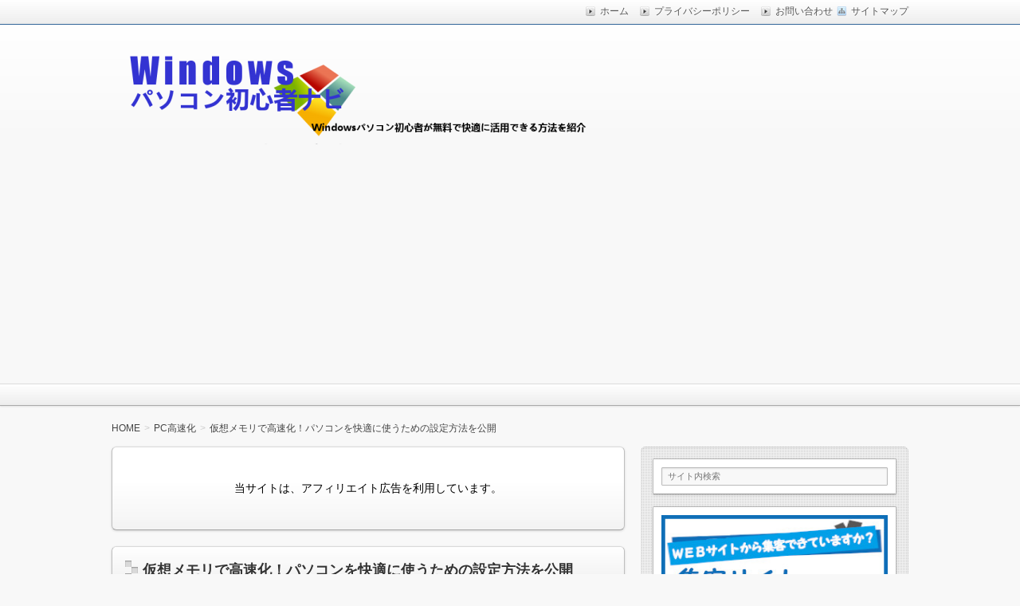

--- FILE ---
content_type: text/html; charset=UTF-8
request_url: https://www.wpbnavi.com/1371
body_size: 16844
content:
<!DOCTYPE html>
<!--[if IE 7]> <html class="ie ie7" lang="ja"> <![endif]-->
<!--[if IE 8]> <html class="ie ie8" lang="ja"> <![endif]-->
<!--[if !(IE 7) & !(IE 8)]><!--> <html lang="ja"> <!--<![endif]-->
<head>
<meta charset="UTF-8" />
<meta http-equiv="X-UA-Compatible" content="IE=edge,chrome=1">

<!-- title -->
<title itemprop="name">仮想メモリで高速化！パソコンを快適に使うための設定方法を公開 | Windowsパソコン初心者ナビ</title>

<!-- description -->
<meta name="description" content="仮想メモリって何？というのがパソコン初心者の意見だと思います。仮想メモリとは・・・については、後ほど、どんなものなのかを簡単に説明したいと思います。仮想メモリってメモリと付いているから、変に設定を変更するのは怖いと思いますよね。でも、この仮想メモリの設定を少し変更することで快適にパソコンを使うことができるのも事実です。..." />

<!-- keywords -->
<meta name="keywords" content="仮想メモリで高速化！パソコンを快適に使うための設定方法を公開, " />



<link rel="stylesheet" href="https://www.wpbnavi.com/wp-content/themes/refinepro/css/normalize.css" />
<link rel="stylesheet" href="https://www.wpbnavi.com/wp-content/themes/refinepro/css/font-awesome.min.css" />
<link rel="stylesheet" href="https://www.wpbnavi.com/wp-content/themes/refinepro/shortcode.php" />
<link rel="stylesheet" href="https://www.wpbnavi.com/wp-content/themes/refinepro/style.css" />
<link rel="stylesheet" href="https://www.wpbnavi.com/wp-content/themes/refinepro/skins/snow/style.php" />
<link rel="stylesheet" href="https://www.wpbnavi.com/wp-content/themes/refinepro/custom.php" />

<link rel="pingback" href="https://www.wpbnavi.com/xmlrpc.php" />


<link rel="alternate" type="application/atom+xml" title="Windowsパソコン初心者ナビ Atom Feed" href="https://www.wpbnavi.com/feed/atom" />
<link rel="alternate" type="application/rss+xml" title="Windowsパソコン初心者ナビ RSS Feed" href="https://www.wpbnavi.com/feed" />

<script src="https://www.wpbnavi.com/wp-content/themes/refinepro/js/jquery-1.9.1.min.js"></script>
<script src="https://www.wpbnavi.com/wp-content/themes/refinepro/js/function.js"></script>
<!--[if lt IE 9]><script src="https://www.wpbnavi.com/wp-content/themes/refinepro/js/html5shiv.js"></script><![endif]-->

<script src="https://www.wpbnavi.com/wp-content/themes/refinepro/js/jquery.exflexfixed-0.2.0.js"></script>
<script>
    jQuery(function(){
        $('div.fixed_sidebar-wrapper').exFlexFixed({
        container : 'div.container',
        watchPosition : true
        });
        $(this).prop('disabled',true)
    });
</script>



<!-- All in One SEO Pack 2.8 by Michael Torbert of Semper Fi Web Design[314,387] -->
<meta name="description"  content="仮想メモリって何？というのがパソコン初心者の意見だと思います。 仮想メモリとは・・・については、後ほど、どんなものなのかを簡単に説明したいと思います。仮想メモリってメモリと付いているから、変に設定を変更するのは怖いと思いますよね。" />

<link rel="canonical" href="https://www.wpbnavi.com/1371" />
<!-- /all in one seo pack -->
<link rel='dns-prefetch' href='//s0.wp.com' />
<link rel='dns-prefetch' href='//s.w.org' />
<link rel="alternate" type="application/rss+xml" title="Windowsパソコン初心者ナビ &raquo; フィード" href="https://www.wpbnavi.com/feed" />
<link rel="alternate" type="application/rss+xml" title="Windowsパソコン初心者ナビ &raquo; コメントフィード" href="https://www.wpbnavi.com/comments/feed" />
<link rel="alternate" type="application/rss+xml" title="Windowsパソコン初心者ナビ &raquo; 仮想メモリで高速化！パソコンを快適に使うための設定方法を公開 のコメントのフィード" href="https://www.wpbnavi.com/1371/feed" />
<!-- This site uses the Google Analytics by MonsterInsights plugin v7.10.0 - Using Analytics tracking - https://www.monsterinsights.com/ -->
<script type="text/javascript" data-cfasync="false">
	var mi_version         = '7.10.0';
	var mi_track_user      = true;
	var mi_no_track_reason = '';
	
	var disableStr = 'ga-disable-UA-50801217-24';

	/* Function to detect opted out users */
	function __gaTrackerIsOptedOut() {
		return document.cookie.indexOf(disableStr + '=true') > -1;
	}

	/* Disable tracking if the opt-out cookie exists. */
	if ( __gaTrackerIsOptedOut() ) {
		window[disableStr] = true;
	}

	/* Opt-out function */
	function __gaTrackerOptout() {
	  document.cookie = disableStr + '=true; expires=Thu, 31 Dec 2099 23:59:59 UTC; path=/';
	  window[disableStr] = true;
	}
	
	if ( mi_track_user ) {
		(function(i,s,o,g,r,a,m){i['GoogleAnalyticsObject']=r;i[r]=i[r]||function(){
			(i[r].q=i[r].q||[]).push(arguments)},i[r].l=1*new Date();a=s.createElement(o),
			m=s.getElementsByTagName(o)[0];a.async=1;a.src=g;m.parentNode.insertBefore(a,m)
		})(window,document,'script','//www.google-analytics.com/analytics.js','__gaTracker');

		__gaTracker('create', 'UA-50801217-24', 'auto');
		__gaTracker('set', 'forceSSL', true);
		__gaTracker('send','pageview');
	} else {
		console.log( "" );
		(function() {
			/* https://developers.google.com/analytics/devguides/collection/analyticsjs/ */
			var noopfn = function() {
				return null;
			};
			var noopnullfn = function() {
				return null;
			};
			var Tracker = function() {
				return null;
			};
			var p = Tracker.prototype;
			p.get = noopfn;
			p.set = noopfn;
			p.send = noopfn;
			var __gaTracker = function() {
				var len = arguments.length;
				if ( len === 0 ) {
					return;
				}
				var f = arguments[len-1];
				if ( typeof f !== 'object' || f === null || typeof f.hitCallback !== 'function' ) {
					console.log( 'Not running function __gaTracker(' + arguments[0] + " ....) because you are not being tracked. " + mi_no_track_reason );
					return;
				}
				try {
					f.hitCallback();
				} catch (ex) {

				}
			};
			__gaTracker.create = function() {
				return new Tracker();
			};
			__gaTracker.getByName = noopnullfn;
			__gaTracker.getAll = function() {
				return [];
			};
			__gaTracker.remove = noopfn;
			window['__gaTracker'] = __gaTracker;
					})();
		}
</script>
<!-- / Google Analytics by MonsterInsights -->
		<script type="text/javascript">
			window._wpemojiSettings = {"baseUrl":"https:\/\/s.w.org\/images\/core\/emoji\/11\/72x72\/","ext":".png","svgUrl":"https:\/\/s.w.org\/images\/core\/emoji\/11\/svg\/","svgExt":".svg","source":{"concatemoji":"https:\/\/www.wpbnavi.com\/wp-includes\/js\/wp-emoji-release.min.js?ver=4.9.26"}};
			!function(e,a,t){var n,r,o,i=a.createElement("canvas"),p=i.getContext&&i.getContext("2d");function s(e,t){var a=String.fromCharCode;p.clearRect(0,0,i.width,i.height),p.fillText(a.apply(this,e),0,0);e=i.toDataURL();return p.clearRect(0,0,i.width,i.height),p.fillText(a.apply(this,t),0,0),e===i.toDataURL()}function c(e){var t=a.createElement("script");t.src=e,t.defer=t.type="text/javascript",a.getElementsByTagName("head")[0].appendChild(t)}for(o=Array("flag","emoji"),t.supports={everything:!0,everythingExceptFlag:!0},r=0;r<o.length;r++)t.supports[o[r]]=function(e){if(!p||!p.fillText)return!1;switch(p.textBaseline="top",p.font="600 32px Arial",e){case"flag":return s([55356,56826,55356,56819],[55356,56826,8203,55356,56819])?!1:!s([55356,57332,56128,56423,56128,56418,56128,56421,56128,56430,56128,56423,56128,56447],[55356,57332,8203,56128,56423,8203,56128,56418,8203,56128,56421,8203,56128,56430,8203,56128,56423,8203,56128,56447]);case"emoji":return!s([55358,56760,9792,65039],[55358,56760,8203,9792,65039])}return!1}(o[r]),t.supports.everything=t.supports.everything&&t.supports[o[r]],"flag"!==o[r]&&(t.supports.everythingExceptFlag=t.supports.everythingExceptFlag&&t.supports[o[r]]);t.supports.everythingExceptFlag=t.supports.everythingExceptFlag&&!t.supports.flag,t.DOMReady=!1,t.readyCallback=function(){t.DOMReady=!0},t.supports.everything||(n=function(){t.readyCallback()},a.addEventListener?(a.addEventListener("DOMContentLoaded",n,!1),e.addEventListener("load",n,!1)):(e.attachEvent("onload",n),a.attachEvent("onreadystatechange",function(){"complete"===a.readyState&&t.readyCallback()})),(n=t.source||{}).concatemoji?c(n.concatemoji):n.wpemoji&&n.twemoji&&(c(n.twemoji),c(n.wpemoji)))}(window,document,window._wpemojiSettings);
		</script>
		<style type="text/css">
img.wp-smiley,
img.emoji {
	display: inline !important;
	border: none !important;
	box-shadow: none !important;
	height: 1em !important;
	width: 1em !important;
	margin: 0 .07em !important;
	vertical-align: -0.1em !important;
	background: none !important;
	padding: 0 !important;
}
</style>
<link rel='stylesheet' id='contact-form-7-css'  href='https://www.wpbnavi.com/wp-content/plugins/contact-form-7/includes/css/styles.css?ver=5.0.4' type='text/css' media='all' />
<link rel='stylesheet' id='toc-screen-css'  href='https://www.wpbnavi.com/wp-content/plugins/table-of-contents-plus/screen.min.css?ver=1509' type='text/css' media='all' />
<link rel='stylesheet' id='tablepress-default-css'  href='https://www.wpbnavi.com/wp-content/plugins/tablepress/css/default.min.css?ver=1.9.1' type='text/css' media='all' />
<link rel='stylesheet' id='jetpack_css-css'  href='https://www.wpbnavi.com/wp-content/plugins/jetpack/css/jetpack.css?ver=6.6.5' type='text/css' media='all' />
<script type='text/javascript'>
/* <![CDATA[ */
var monsterinsights_frontend = {"js_events_tracking":"true","download_extensions":"doc,pdf,ppt,zip,xls,docx,pptx,xlsx","inbound_paths":"[]","home_url":"https:\/\/www.wpbnavi.com","hash_tracking":"false"};
/* ]]> */
</script>
<script type='text/javascript' src='https://www.wpbnavi.com/wp-content/plugins/google-analytics-for-wordpress/assets/js/frontend.min.js?ver=7.10.0'></script>
<script type='text/javascript' src='https://www.wpbnavi.com/wp-includes/js/jquery/jquery.js?ver=1.12.4'></script>
<script type='text/javascript' src='https://www.wpbnavi.com/wp-includes/js/jquery/jquery-migrate.min.js?ver=1.4.1'></script>
<link rel='https://api.w.org/' href='https://www.wpbnavi.com/wp-json/' />
<link rel="EditURI" type="application/rsd+xml" title="RSD" href="https://www.wpbnavi.com/xmlrpc.php?rsd" />
<link rel="wlwmanifest" type="application/wlwmanifest+xml" href="https://www.wpbnavi.com/wp-includes/wlwmanifest.xml" /> 
<link rel='prev' title='インデックス機能を最適化してファイル検索とＰＣ動作を高速化' href='https://www.wpbnavi.com/1359' />
<link rel='next' title='簡単にフォルダーを丸ごと移動する方法！使い方次第で高速化だよ' href='https://www.wpbnavi.com/1397' />
<meta name="generator" content="WordPress 4.9.26" />
<link rel='shortlink' href='https://www.wpbnavi.com/?p=1371' />
<link rel="alternate" type="application/json+oembed" href="https://www.wpbnavi.com/wp-json/oembed/1.0/embed?url=https%3A%2F%2Fwww.wpbnavi.com%2F1371" />
<link rel="alternate" type="text/xml+oembed" href="https://www.wpbnavi.com/wp-json/oembed/1.0/embed?url=https%3A%2F%2Fwww.wpbnavi.com%2F1371&#038;format=xml" />
<script type="text/javascript">
	window._wp_rp_static_base_url = 'https://wprp.zemanta.com/static/';
	window._wp_rp_wp_ajax_url = "https://www.wpbnavi.com/wp-admin/admin-ajax.php";
	window._wp_rp_plugin_version = '3.6.4';
	window._wp_rp_post_id = '1371';
	window._wp_rp_num_rel_posts = '10';
	window._wp_rp_thumbnails = true;
	window._wp_rp_post_title = '%E4%BB%AE%E6%83%B3%E3%83%A1%E3%83%A2%E3%83%AA%E3%81%A7%E9%AB%98%E9%80%9F%E5%8C%96%EF%BC%81%E3%83%91%E3%82%BD%E3%82%B3%E3%83%B3%E3%82%92%E5%BF%AB%E9%81%A9%E3%81%AB%E4%BD%BF%E3%81%86%E3%81%9F%E3%82%81%E3%81%AE%E8%A8%AD%E5%AE%9A%E6%96%B9%E6%B3%95%E3%82%92%E5%85%AC%E9%96%8B';
	window._wp_rp_post_tags = ['%E3%83%91%E3%82%BD%E3%82%B3%E3%83%B3', 'pc%E9%AB%98%E9%80%9F%E5%8C%96', 'border', 'titl', 'lia', 'a'];
	window._wp_rp_promoted_content = true;
</script>
<link rel="stylesheet" href="https://www.wpbnavi.com/wp-content/plugins/wordpress-23-related-posts-plugin/static/themes/modern.css?version=3.6.4" />
<style type='text/css'>img#wpstats{display:none}</style><style type="text/css"></style><style type="text/css">.broken_link, a.broken_link {
	text-decoration: line-through;
}</style>	<style type="text/css">
			.site-title,
		.site-description {
			position: absolute !important;
			clip: rect(1px 1px 1px 1px); /* IE6, IE7 */
			clip: rect(1px, 1px, 1px, 1px);
		}
		</style>
	
<style type="text/css">
	.banner {
		min-height: 0;
	}
	.banner-inner,
	.header-img {
		position: relative;
	}
	.header-txt {
		position: absolute;
		top: 0;
		left: 20px;
		width: 100%;
	}
	.header-txt .site-title {
		margin: 0 0 5px;
	}
	.site-title,
	.site-description {
		text-shadow: none;
	}
</style>


<meta name="viewport" content="width=device-width, initial-scale=1.0">
<link rel="stylesheet" href="https://www.wpbnavi.com/wp-content/themes/refinepro/responsive.css" />
	
<!-- 自動広告 -->
<script async src="//pagead2.googlesyndication.com/pagead/js/adsbygoogle.js"></script>
<script>
     (adsbygoogle = window.adsbygoogle || []).push({
          google_ad_client: "ca-pub-7317297624541662",
          enable_page_level_ads: true
     });
</script>
<!-- 自動広告 -->

</head>
<body itemscope itemtype="http://schema.org/WebPage" class="post-template-default single single-post postid-1371 single-format-standard">

<div class="wrapper right_sidebar" id="wrapper">
<div class="wrapper-inner">

	<div class="header-bar" id="header-bar">
<div class="header-bar-inner">
	<ul class="sb-menu">
				<li><a href="https://www.wpbnavi.com/smap" title="サイトマップ" class="sitemap" >サイトマップ</a></li>					</ul>
	<div class="header-navi"><ul id="menu-%e3%82%ab%e3%83%86%e3%82%b4%e3%83%aa%e3%83%bc%e3%83%a1%e3%83%8b%e3%83%a5%e3%83%bc" class="menu"><li id="menu-item-386" class="menu-item menu-item-type-custom menu-item-object-custom menu-item-home menu-item-386"><a href="https://www.wpbnavi.com/">ホーム</a></li>
<li id="menu-item-387" class="menu-item menu-item-type-post_type menu-item-object-page menu-item-387"><a href="https://www.wpbnavi.com/privacy-policy">プライバシーポリシー</a></li>
<li id="menu-item-388" class="menu-item menu-item-type-post_type menu-item-object-page menu-item-388"><a href="https://www.wpbnavi.com/otoiawase">お問い合わせ</a></li>
</ul></div></div>
</div>

<header class="banner" role="banner">
<div class="banner-inner">
			<a href="https://www.wpbnavi.com/"><img class="header-image" src="https://www.wpbnavi.com/wp-content/uploads/2015/02/156.png" alt="Windowsパソコン初心者ナビ" /></a>
		<div class="header-txt">
		<h1 class="site-title"><a href="https://www.wpbnavi.com">Windowsパソコン初心者ナビ</a></h1>
		<div class="site-description">Windowsパソコン初心者が無料で快適に活用できる方法を紹介</div>
	</div>
</div>
</header>

	 
<nav class="glovalnavi">
<div class="pad">
	 </div>
</nav>
	<div class="container" id="container">
	<div class="container-inner">

	<div class="breadcrumb" itemprop="breadcrumb"><ol><li itemscope itemtype="http://data-vocabulary.org/Breadcrumb"><a itemprop="url" href="https://www.wpbnavi.com/"><span itemprop="title">HOME</span></a></li><li itemscope itemtype="http://data-vocabulary.org/Breadcrumb"><a itemprop="url" href="https://www.wpbnavi.com/category/kouritu"><span itemprop="title">PC高速化</span></a></li><li itemscope itemtype="http://data-vocabulary.org/Breadcrumb"><a itemprop="url" href="https://www.wpbnavi.com/1371"><span itemprop="title">仮想メモリで高速化！パソコンを快適に使うための設定方法を公開</span></a></li></ol></div>
		<div class="contents" id="contents">
		<div class="contents-inner">

			<div class="main" id="main" role="main">
			<div class="main-inner">

				<!-- ▽ウィジェットエリア：記事メインカラム上 -->
				<div id="text-15" class="widget widget_text">			<div class="textwidget"><p><center>当サイトは、アフィリエイト広告を利用しています。</center></p>
</div>
		</div>
				<!-- ▽投稿 -->
									<article id="post-1371" class="entry post-1371 post type-post status-publish format-standard category-kouritu category-pc" role="article" itemscope itemtype="http://schema.org/BlogPosting">
						<header class="entry-header">
							<h1 class="entry-title" itemprop="headline"><span class="deco">
																仮想メモリで高速化！パソコンを快適に使うための設定方法を公開															</span></h1>
						</header>
						
						<!-- ▽ウィジェットエリア：記事本文上 -->
												
						<section class="entry-content" itemprop="articleBody">
							<div class="entry-img">
																																</div>
							<p><a href="https://www.wpbnavi.com/1371"><img class="aligncenter size-full wp-image-1382 border" src="https://www.wpbnavi.com/wp-content/uploads/2015/03/1371-0.jpg" alt="1371-0" width="600" height="450" srcset="https://www.wpbnavi.com/wp-content/uploads/2015/03/1371-0.jpg 600w, https://www.wpbnavi.com/wp-content/uploads/2015/03/1371-0-300x225.jpg 300w" sizes="(max-width: 600px) 100vw, 600px" /></a></p>
<p>仮想メモリって何？というのがパソコン初心者の意見だと思います。</p>
<p>仮想メモリとは・・・については、後ほど、どんなものなのかを簡単に説明したいと思います。仮想メモリってメモリと付いているから、変に設定を変更するのは怖いと思いますよね。</p>
<p>でも、この仮想メモリの設定を少し変更することで快適にパソコンを使うことができるのも事実です。</p>
<p>そこで今回は、<strong><span style="background-color: #ffff00;">仮想メモリの設定を変更してパソコンの動作を高速化し、快適に使えるようにしたい</span></strong>と思います。</p>
<div id="custom_html-2" class="widget_text widget widget_custom_html">
<div class="textwidget custom-html-widget"><center>スポンサーリンク<script async src="//pagead2.googlesyndication.com/pagead/js/adsbygoogle.js"></script><br />
<!-- 記事上レクタングル336×280 --><br />
<ins class="adsbygoogle"
     style="display:inline-block;width:336px;height:280px"
     data-ad-client="ca-pub-7317297624541662"
     data-ad-slot="4510003235"></ins><br />
<script>
(adsbygoogle = window.adsbygoogle || []).push({});
</script></center><br />
<ins id="ssRelatedPageBase"></ins></div>
</div>
<ul class="wpp-list">
<li><a class="wpp-post-title" title="ここまで出来るの？有料ソフト並みの無料写真加工アプリで簡単編集" href="https://www.wpbnavi.com/1320" target="_self">ここまで出来るの？有料ソフト並みの無料写真加工アプリで簡単編集</a></li>
<li><a class="wpp-post-title" title="パソコンが重い！ネットゲームの反応速度を上げる有利な設定" href="https://www.wpbnavi.com/133" target="_self">パソコンが重い！ネットゲームの反応速度を上げる有利な設定</a></li>
<li><a class="wpp-post-title" title="パソコンの高速化！画面の視覚効果を無効にして動きを速くする" href="https://www.wpbnavi.com/1337" target="_self">パソコンの高速化！画面の視覚効果を無効にして動きを速くする</a></li>
</ul>
<div id="toc_container" class="no_bullets"><p class="toc_title">目次</p><ul class="toc_list"><li><a href="#i"><span class="toc_number toc_depth_1">1</span> 難しそうな仮想メモリですが、設定は簡単！</a></li><li><a href="#i-2"><span class="toc_number toc_depth_1">2</span> 仮想メモリの設定を変更する</a><ul><li><a href="#i-3"><span class="toc_number toc_depth_2">2.1</span> １．設定を開始する</a></li><li><a href="#i-4"><span class="toc_number toc_depth_2">2.2</span> ２．システムの詳細設定を開く</a></li><li><a href="#i-5"><span class="toc_number toc_depth_2">2.3</span> ３．パフォーマンス設定を開く</a></li><li><a href="#i-6"><span class="toc_number toc_depth_2">2.4</span> ４．仮想メモリの設定画面を開く</a></li><li><a href="#i-7"><span class="toc_number toc_depth_2">2.5</span> ５．仮想メモリを無効にする</a></li><li><a href="#i-8"><span class="toc_number toc_depth_2">2.6</span> ６．確認画面が開く</a></li><li><a href="#i-9"><span class="toc_number toc_depth_2">2.7</span> ７．デフラグ画面を開く</a></li><li><a href="#C"><span class="toc_number toc_depth_2">2.8</span> ８．Cドライブを最適化する</a></li><li><a href="#i-10"><span class="toc_number toc_depth_2">2.9</span> ９．再度、仮想メモリを有効化する</a></li><li><a href="#Windows"><span class="toc_number toc_depth_2">2.10</span> １０．Windowsを再起動する</a></li></ul></li><li><a href="#i-11"><span class="toc_number toc_depth_1">3</span> 編集後記</a></li></ul></div>
<h2><span id="i">難しそうな仮想メモリですが、設定は簡単！</span></h2>
<p><strong><span style="color: #ff0000;">仮想メモリとは</span></strong>、使用しているCドライブやDドライブの容量が不足した場合に、仮想メモリに一時的にデータを待機させてパソコンの容量不足を解消し、PCが固まってしまったりすることを防ぐための機能です。</p>
<p>「仮想メモリ」の実体は、HDD上の巨大なファイルになります。初期設定では必要に応じてサイズが変更されますので、場合によっては複数の空き領域にまたがる「断片化」したファイルになってしまうことがあります。</p>
<p>仮想メモリは低速なため、<strong><span style="color: #ff0000;">ファイルが断片化するとさらに速度が遅く</span></strong>なります。</p>
<p>そこで、いったん仮想メモリを無効化して仮想メモリファイルを削除し、Cドライブをデフラグしてから作り直すことで断片化していない仮想メモリファイルを作ります。</p>
<p>このとき、仮想メモリのサイズが変更されないようにすることで、以降の<strong><span style="color: #ff0000;">断片化を防ぐことができパソコンの高速化に</span></strong>繋がります。</p>
<h2><span id="i-2">仮想メモリの設定を変更する</span></h2>
<h3><span id="i-3">１．設定を開始する</span></h3>
<p><img class="aligncenter size-full wp-image-1339 border" src="https://www.wpbnavi.com/wp-content/uploads/2015/03/1337-2.jpg" alt="1337-2" width="317" height="450" srcset="https://www.wpbnavi.com/wp-content/uploads/2015/03/1337-2.jpg 317w, https://www.wpbnavi.com/wp-content/uploads/2015/03/1337-2-211x300.jpg 211w" sizes="(max-width: 317px) 100vw, 317px" /></p>
<p>「スタート」ボタンを右クリックしてメニューを開き、「システム」をクリックします。</p>
<h3><span id="i-4">２．システムの詳細設定を開く</span></h3>
<p><img class="aligncenter size-full wp-image-1340 border" src="https://www.wpbnavi.com/wp-content/uploads/2015/03/1337-3.jpg" alt="1337-3" width="600" height="402" srcset="https://www.wpbnavi.com/wp-content/uploads/2015/03/1337-3.jpg 600w, https://www.wpbnavi.com/wp-content/uploads/2015/03/1337-3-300x201.jpg 300w" sizes="(max-width: 600px) 100vw, 600px" /></p>
<p>システムの管理画面が表示されるので、画面の左側にある「システムの詳細設定」をクリックします。</p>
<h3><span id="i-5">３．パフォーマンス設定を開く</span></h3>
<p><img class="aligncenter size-full wp-image-1341 border" src="https://www.wpbnavi.com/wp-content/uploads/2015/03/1337-4.jpg" alt="1337-4" width="417" height="450" srcset="https://www.wpbnavi.com/wp-content/uploads/2015/03/1337-4.jpg 417w, https://www.wpbnavi.com/wp-content/uploads/2015/03/1337-4-278x300.jpg 278w" sizes="(max-width: 417px) 100vw, 417px" /></p>
<p>システムのプロパティ画面の「詳細設定」タブを選び、パフォーマンスの「設定」をクリックします。</p>
<h3><span id="i-6">４．仮想メモリの設定画面を開く</span></h3>
<p><img class="aligncenter size-full wp-image-1372 border" src="https://www.wpbnavi.com/wp-content/uploads/2015/03/1371-1.jpg" alt="1371-1" width="499" height="450" srcset="https://www.wpbnavi.com/wp-content/uploads/2015/03/1371-1.jpg 499w, https://www.wpbnavi.com/wp-content/uploads/2015/03/1371-1-300x271.jpg 300w" sizes="(max-width: 499px) 100vw, 499px" /></p>
<p>パフォーマンスオプションの画面が表示されたら、「詳細設定」タブを選び、仮想メモリ欄にある「変更」をクリックします。</p>
<h3><span id="i-7">５．仮想メモリを無効にする</span></h3>
<p><img class="aligncenter size-full wp-image-1373 border" src="https://www.wpbnavi.com/wp-content/uploads/2015/03/1371-2.jpg" alt="1371-2" width="352" height="450" srcset="https://www.wpbnavi.com/wp-content/uploads/2015/03/1371-2.jpg 352w, https://www.wpbnavi.com/wp-content/uploads/2015/03/1371-2-235x300.jpg 235w" sizes="(max-width: 352px) 100vw, 352px" /></p>
<p>仮想メモリ画面が表示されたら、「すべてのドライブの～」のチェックを外して、ドライブ欄で「C：」をクリックします。</p>
<p>「ページング ファイルなし」を選択して「設定」をクリックします。</p>
<h3><span id="i-8">６．確認画面が開く</span></h3>
<p><img class="aligncenter size-full wp-image-1374 border" src="https://www.wpbnavi.com/wp-content/uploads/2015/03/1371-3.jpg" alt="1371-3" width="600" height="219" srcset="https://www.wpbnavi.com/wp-content/uploads/2015/03/1371-3.jpg 600w, https://www.wpbnavi.com/wp-content/uploads/2015/03/1371-3-300x110.jpg 300w" sizes="(max-width: 600px) 100vw, 600px" /></p>
<p>確認画面が表示されます。注意点が表示されますが、ここでは一時的に無効にするだけですので、問題はありません。「はい」をクリックします。</p>
<p><img class="aligncenter size-full wp-image-1375 border" src="https://www.wpbnavi.com/wp-content/uploads/2015/03/1371-4.jpg" alt="1371-4" width="352" height="450" srcset="https://www.wpbnavi.com/wp-content/uploads/2015/03/1371-4.jpg 352w, https://www.wpbnavi.com/wp-content/uploads/2015/03/1371-4-235x300.jpg 235w" sizes="(max-width: 352px) 100vw, 352px" /></p>
<p>仮想メモリの画面に戻るので、「OK」をクリックします。</p>
<p><img class="aligncenter size-full wp-image-1376 border" src="https://www.wpbnavi.com/wp-content/uploads/2015/03/1371-5.jpg" alt="1371-5" width="527" height="216" srcset="https://www.wpbnavi.com/wp-content/uploads/2015/03/1371-5.jpg 527w, https://www.wpbnavi.com/wp-content/uploads/2015/03/1371-5-300x123.jpg 300w" sizes="(max-width: 527px) 100vw, 527px" /></p>
<p>システムのプロパティ画面が表示されたら、「OK」をクリックします。</p>
<p><img class="aligncenter size-full wp-image-1377 border" src="https://www.wpbnavi.com/wp-content/uploads/2015/03/1371-6.jpg" alt="1371-6" width="573" height="222" srcset="https://www.wpbnavi.com/wp-content/uploads/2015/03/1371-6.jpg 573w, https://www.wpbnavi.com/wp-content/uploads/2015/03/1371-6-300x116.jpg 300w" sizes="(max-width: 573px) 100vw, 573px" /></p>
<p>確認画面が表示されたら、画面の指示に従いWindowsの再起動を行なうため、「今すぐ再起動する」をクリックします。</p>
<p><center>スポンサードリンク<br />
<script async src="//pagead2.googlesyndication.com/pagead/js/adsbygoogle.js"></script><br />
<!-- 記事中レクタングル336×280 --><br />
<ins class="adsbygoogle"
     style="display:inline-block;width:336px;height:280px"
     data-ad-client="ca-pub-7317297624541662"
     data-ad-slot="5986736437"></ins><br />
<script>
(adsbygoogle = window.adsbygoogle || []).push({});
</script></center></p>
<h3><span id="i-9">７．デフラグ画面を開く</span></h3>
<p><img class="aligncenter size-full wp-image-1378 border" src="https://www.wpbnavi.com/wp-content/uploads/2015/03/1371-7.jpg" alt="1371-7" width="600" height="426" srcset="https://www.wpbnavi.com/wp-content/uploads/2015/03/1371-7.jpg 600w, https://www.wpbnavi.com/wp-content/uploads/2015/03/1371-7-300x213.jpg 300w" sizes="(max-width: 600px) 100vw, 600px" /></p>
<p>「スタート」ボタンを右クリックしてメニューを開き、「エクスプローラー」をクリックします。</p>
<p>そうすると、上記の画面が表示されるので、Windows（C:）を右クリックしてメニューを開き、「プロパティ」をクリックします。</p>
<p><img class="aligncenter size-full wp-image-1379 border" src="https://www.wpbnavi.com/wp-content/uploads/2015/03/1371-8.jpg" alt="1371-8" width="555" height="448" srcset="https://www.wpbnavi.com/wp-content/uploads/2015/03/1371-8.jpg 555w, https://www.wpbnavi.com/wp-content/uploads/2015/03/1371-8-300x242.jpg 300w" sizes="(max-width: 555px) 100vw, 555px" /></p>
<p>プロパティ画面が開いたら、「ツール」タブを選び、ドライブの最適化とデフラグの「最適化」をクリックします。</p>
<h3><span id="C">８．Cドライブを最適化する</span></h3>
<p><img class="aligncenter size-full wp-image-1380 border" src="https://www.wpbnavi.com/wp-content/uploads/2015/03/1371-9.jpg" alt="1371-9" width="600" height="423" srcset="https://www.wpbnavi.com/wp-content/uploads/2015/03/1371-9.jpg 600w, https://www.wpbnavi.com/wp-content/uploads/2015/03/1371-9-300x212.jpg 300w" sizes="(max-width: 600px) 100vw, 600px" /></p>
<p>ドライブで「C：」ドライブをクリックして選び、「最適化」をクリックします。最適化が完了したら、「閉じる」をクリックします。</p>
<h3><span id="i-10">９．再度、仮想メモリを有効化する</span></h3>
<p><img class="aligncenter size-full wp-image-1381 border" src="https://www.wpbnavi.com/wp-content/uploads/2015/03/1371-10.jpg" alt="1371-10" width="352" height="450" srcset="https://www.wpbnavi.com/wp-content/uploads/2015/03/1371-10.jpg 352w, https://www.wpbnavi.com/wp-content/uploads/2015/03/1371-10-235x300.jpg 235w" sizes="(max-width: 352px) 100vw, 352px" /></p>
<p>１から５までの手順で再度、仮想メモリの設定画面を開き、「カスタムサイズ」を選択します。</p>
<p>「初期サイズ」と「最大サイズ」には、下部にある「すべてのドライブの総ページングファイルサイズの「推奨」の数値を入力して、「設定」をクリックして、「OK」をクリックします。</p>
<h3><span id="Windows">１０．Windowsを再起動する</span></h3>
<p><img class="aligncenter size-full wp-image-1376 border" src="https://www.wpbnavi.com/wp-content/uploads/2015/03/1371-5.jpg" alt="1371-5" width="527" height="216" srcset="https://www.wpbnavi.com/wp-content/uploads/2015/03/1371-5.jpg 527w, https://www.wpbnavi.com/wp-content/uploads/2015/03/1371-5-300x123.jpg 300w" sizes="(max-width: 527px) 100vw, 527px" /></p>
<p>メッセージが表示されるので、「OK」をクリックして閉じます。他に使用しているファイルなどが開いているようであれば、すべて閉じて、Windowsの再起動を行ない、設定完了です。</p>
<h2><span id="i-11">編集後記</span></h2>
<p>仮想メモリファイルは常に読み書きされているファイルなので、他のソフトによって操作することはできません。</p>
<p>それは、デフラグも例外ではないので、仮想メモリファイルをデフラグで連続化することは出来ないため、いったん仮想メモリを無効化する必要があります。</p>
<p>仮想メモリは、HDDを有効活用できるように、不要なときはサイズが小さくなるように設定できます。それが、「最小サイズ」です。</p>
<p>しかしHDD容量が十分にあるときは、サイズを一定にして不連続かを防ぐ方がメリットが大きいです。</p>
<h5>仮想メモリの設定を変更して高速化する効果</h5>
<ul>
<li>低速になりがちな<strong><span style="color: #ff0000;">仮想メモリの使用時にも高速</span></strong>に動作できる</li>
<li><strong><span style="color: #ff0000;">内蔵メモリの少ないパソコンでも快適</span></strong>に動く</li>
</ul>
<p>パソコンのデスクトップ画面の文字が小さくてみづらいなら、<a title="デスクトップのアイコンと文字サイズを変更して見やすくする" href="https://www.wpbnavi.com/240">簡単に大きくする</a>ことができます。</p>
						</section>
						
						<!-- ▽ウィジェットエリア：記事本文下 -->
						<div id="custom_html-3" class="widget_text widget widget_custom_html"><div class="textwidget custom-html-widget"><center>スポンサーリンク<br><script async src="//pagead2.googlesyndication.com/pagead/js/adsbygoogle.js"></script>
<!-- 記事下レクタングル336×280 -->
<ins class="adsbygoogle"
     style="display:inline-block;width:336px;height:280px"
     data-ad-client="ca-pub-7317297624541662"
     data-ad-slot="7463469637"></ins>
<script>
(adsbygoogle = window.adsbygoogle || []).push({});
</script></center></div></div><div id="text-10" class="widget widget_text"><h3 class="h3"><span class="deco">セキュリティは大丈夫？当サイトの人気記事ベスト５</span></h3>			<div class="textwidget"><center><b>
<a href="https://www.wpbnavi.com/2859">>>第1位<<<br>>>同じパスワードの乱用は危険！<<<br>>>パスワード自動生成ならコレ！<<</a><br><br>
<a href="https://www.wpbnavi.com/2234">>>第2位<<<br>>>ウイルスに感染したかも！<<<br>>>感染したか確認する方法<<</a><br><br>
<a href="https://www.wpbnavi.com/2217">>>第3位<<<br>>>ウィルス感染を予防する<<<br>>>7つの対策<<</a><br><br>
<a href="https://www.wpbnavi.com/2175">>>第4位<<<br>>>ウィルスってどんな種類があるの？</a><br><br>
<a href="https://www.wpbnavi.com/2088">>>第5位<<<br>>>無料AVG アンチウイルス<<<br>>>インストール方法を知りたい！<<</a><br>
</center></b></div>
		</div><div id="custom_html-4" class="widget_text widget widget_custom_html"><h3 class="h3"><span class="deco">関連コンテンツ</span></h3><div class="textwidget custom-html-widget"><script async src="//pagead2.googlesyndication.com/pagead/js/adsbygoogle.js"></script>
<ins class="adsbygoogle" style="display: block;" data-ad-format="autorelaxed" data-ad-client="ca-pub-7317297624541662" data-ad-slot="3901908888"></ins>
<script>
     (adsbygoogle = window.adsbygoogle || []).push({});
</script></div></div>
						<!-- ▽ソーシャルボタン -->
						<div class="social-buttons" id="social-buttons"></div>						
						<!-- ▽エントリーフッター -->
						<footer class="entry-meta">
							<div class="entry-meta-item tag"></div>
							<span class="entry-meta-item date"><i class="fa fa-calendar"></i> <time datetime="2015-03-20" pubdate></time></span>
							<span class="entry-meta-item date-modified">
															</span>
							<span class="entry-meta-item author"><i class="fa fa-user"></i> <a href="https://www.wpbnavi.com/author/staff">staff</a></span>
														<span class="entry-meta-item comments"><i class="fa fa-comments"></i> <a href="https://www.wpbnavi.com/1371#respond" class="comments-link" >コメントはありません。</a></span>
														<span class="entry-meta-item category"><i class="fa fa-folder-open"></i> <a href="https://www.wpbnavi.com/category/kouritu" rel="category tag">PC高速化</a> &bull; <a href="https://www.wpbnavi.com/category/kouritu/pc" rel="category tag">パソコン</a></span>
							<span class="entry-meta-item edit_post"></span>
						</footer>

						<!-- ▽ウィジェットエリア：記事メインカラム下 -->
												
						<!-- ▽コメント＆トラックバック -->
						

<!-- ▽コメントフォーム -->
	<div id="respond" class="comment-respond">
		<h3 id="reply-title" class="comment-reply-title">コメントを残す <small><a rel="nofollow" id="cancel-comment-reply-link" href="/1371#respond" style="display:none;">コメントをキャンセル</a></small></h3>			<form action="https://www.wpbnavi.com/wp-comments-post.php" method="post" id="commentform" class="comment-form" novalidate>
				<p class="comment-notes"><span id="email-notes">メールアドレスが公開されることはありません。</span> <span class="required">*</span> が付いている欄は必須項目です</p><p class="comment-form-comment"><label for="comment">コメント</label> <textarea id="comment" name="comment" cols="45" rows="8" maxlength="65525" required="required"></textarea></p><p class="comment-form-author"><label for="author">お名前</label><br> <span class="required">*</span><input id="author" name="author" type="text" value="" size="30" /></p>
<p class="comment-form-email"><label for="email">メールアドレス</label><br> <span class="required">*</span><input id="email" name="email" type="text" value="" size="30" /></p>
<p class="comment-form-url"><label for="url">ウェブサイト</label><br><input id="url" name="url" type="text" value="" size="30" /></p>
<p class="form-submit"><input name="submit" type="submit" id="submit" class="submit" value="コメントを送信" /> <input type='hidden' name='comment_post_ID' value='1371' id='comment_post_ID' />
<input type='hidden' name='comment_parent' id='comment_parent' value='0' />
</p><p style="display: none;"><input type="hidden" id="akismet_comment_nonce" name="akismet_comment_nonce" value="0d665588fb" /></p><p style="display: none;"><input type="hidden" id="ak_js" name="ak_js" value="157"/></p>			</form>
			</div><!-- #respond -->
	

						
						<!-- ▽前後ページへのリンク -->
						<div class="entry-navi">
							<div class="previous"><i class="fa fa-chevron-circle-left"></i> <a href="https://www.wpbnavi.com/1359" rel="prev">インデックス機能を最適化してファイル検索とＰＣ動作を高速化</a></div>
							<div class="next"><a href="https://www.wpbnavi.com/1397" rel="next">簡単にフォルダーを丸ごと移動する方法！使い方次第で高速化だよ</a> <i class="fa fa-chevron-circle-right"></i></div>
						</div>

					</article>

				

			</div><!-- /.main-inner -->
			</div><!-- /.main -->

			<!-- ▽サイドバー１ -->
			<div class="sub-btn"><i class="icon-chevron-down"></i> サブコンテンツ</div>
<div class="sidebar1 sidebar sub" id="sidebar1" role="complementary">
<div class="sidebar1-inner">
<aside id="search-2" class="widget widget_search"><form role="search" method="get" class="search-bar" action="https://www.wpbnavi.com/">
    <div>
        <input class="search-input" type="text" value="サイト内検索" name="s" onFocus="cText(this)" onBlur="sText(this)" />
    </div>
</form>
</aside><aside id="custom_html-5" class="widget_text widget widget_custom_html"><div class="textwidget custom-html-widget"><center>
<a href="https://www.netland-gk.com/"><img src="https://www.wpbnavi.com/wp-content/uploads/2021/07/netland_web_icon.jpg" width="350" height="250" border="0" align="" alt="WEB集客専門の福岡市・糸島市のホームページ制作会社" /></a>
</center></div></aside><aside id="text-7" class="widget widget_text">			<div class="textwidget"><center>
<a href="https://www.wpbnavi.com/1845"><img src="https://www.wpbnavi.com/wp-content/uploads/2016/02/pc01.jpg" width="350" height="170" border="0" align="" alt="" /></a>
</center></div>
		</aside></div><!-- /.sidebar1-inner -->
</div><!-- /.sidebar1 -->

		</div><!-- /.contents-inner -->
		</div><!-- /.contents -->

		<!-- ▽サイドバー２ -->
		<div class="sidebar2 sidebar sub" id="sidebar2" role="complementary">
<div class="sidebar2-inner">
		<aside id="recent-posts-2" class="widget widget_recent_entries">		<h3 class="widget-title"><span class="deco">最近の投稿</span></h3>		<ul>
											<li>
					<a href="https://www.wpbnavi.com/9665">スクリーンショットは画質が悪い！画像の解像度を高くする方法</a>
									</li>
											<li>
					<a href="https://www.wpbnavi.com/9601">写真・画像編集ソフトMovavi Photo Editorの使い方が簡単でここまでできる</a>
									</li>
											<li>
					<a href="https://www.wpbnavi.com/9503">動画変換やダウンロード・画面録画ができるvideoprocの使い方</a>
									</li>
											<li>
					<a href="https://www.wpbnavi.com/9491">Google Chromeのゼロデイ脆弱性！PDFビューワ機能に注意！2019年4月下旬修正予定</a>
									</li>
											<li>
					<a href="https://www.wpbnavi.com/9451">ThinkPadx240のHDDをSSDに交換してみた！換装方法を写真付きで解説</a>
									</li>
											<li>
					<a href="https://www.wpbnavi.com/9438">ThinkPad X240の画面が表示されない！壊れた！故障の症状と見積り金額から修理する？</a>
									</li>
											<li>
					<a href="https://www.wpbnavi.com/9388">FileZillaで設定したパスワードを確認する方法｜サイトマネージャー</a>
									</li>
											<li>
					<a href="https://www.wpbnavi.com/9366">ThinkPad X280を購入！注文から商品到着までの流れと納品期間</a>
									</li>
											<li>
					<a href="https://www.wpbnavi.com/9344">ThinkPadパソコン故障？本体電源は入るのに画面が映らないときの対処方法</a>
									</li>
											<li>
					<a href="https://www.wpbnavi.com/9312">スーパーメディア変換を実際に使ってみた！動画編集の使い方と評価・無料と有料の違いは？</a>
									</li>
					</ul>
		</aside><aside id="categories-2" class="widget widget_categories"><h3 class="widget-title"><span class="deco">カテゴリー</span></h3>		<ul>
	<li class="cat-item cat-item-86"><a href="https://www.wpbnavi.com/category/w10" >Windows10悩み解決</a> (19)
</li>
	<li class="cat-item cat-item-85"><a href="https://www.wpbnavi.com/category/pc-kounyu" >パソコン購入</a> (8)
</li>
	<li class="cat-item cat-item-1"><a href="https://www.wpbnavi.com/category/kouritu" >PC高速化</a> (31)
<ul class='children'>
	<li class="cat-item cat-item-18"><a href="https://www.wpbnavi.com/category/kouritu/in-kouritu" >インターネット</a> (5)
</li>
	<li class="cat-item cat-item-17"><a href="https://www.wpbnavi.com/category/kouritu/pc" >パソコン</a> (25)
</li>
</ul>
</li>
	<li class="cat-item cat-item-8"><a href="https://www.wpbnavi.com/category/in" >インターネット</a> (26)
<ul class='children'>
	<li class="cat-item cat-item-9"><a href="https://www.wpbnavi.com/category/in/nt" >ネットワーク</a> (14)
</li>
	<li class="cat-item cat-item-23"><a href="https://www.wpbnavi.com/category/in/ml-in" >無線LAN</a> (13)
</li>
</ul>
</li>
	<li class="cat-item cat-item-14"><a href="https://www.wpbnavi.com/category/cu" >カスタマイズ</a> (51)
<ul class='children'>
	<li class="cat-item cat-item-22"><a href="https://www.wpbnavi.com/category/cu/st" >システム設定</a> (18)
</li>
	<li class="cat-item cat-item-73"><a href="https://www.wpbnavi.com/category/cu/sk" >スカイプ</a> (1)
</li>
	<li class="cat-item cat-item-33"><a href="https://www.wpbnavi.com/category/cu/task" >タスクバー</a> (3)
</li>
	<li class="cat-item cat-item-15"><a href="https://www.wpbnavi.com/category/cu/de" >デスクトップ</a> (5)
</li>
	<li class="cat-item cat-item-34"><a href="https://www.wpbnavi.com/category/cu/hd" >ハードウェア</a> (4)
</li>
	<li class="cat-item cat-item-31"><a href="https://www.wpbnavi.com/category/cu/fk" >ファイル管理</a> (4)
</li>
	<li class="cat-item cat-item-59"><a href="https://www.wpbnavi.com/category/cu/bl" >ブルーライト軽減</a> (2)
</li>
	<li class="cat-item cat-item-37"><a href="https://www.wpbnavi.com/category/cu/is" >印刷</a> (2)
</li>
	<li class="cat-item cat-item-39"><a href="https://www.wpbnavi.com/category/cu/mj" >文字入力</a> (3)
</li>
	<li class="cat-item cat-item-63"><a href="https://www.wpbnavi.com/category/cu/mk" >文字拡大</a> (1)
</li>
	<li class="cat-item cat-item-32"><a href="https://www.wpbnavi.com/category/cu/kn" >検索</a> (3)
</li>
	<li class="cat-item cat-item-36"><a href="https://www.wpbnavi.com/category/cu/bt" >電源管理</a> (4)
</li>
</ul>
</li>
	<li class="cat-item cat-item-5"><a href="https://www.wpbnavi.com/category/ce" >セキュリティ</a> (42)
<ul class='children'>
	<li class="cat-item cat-item-6"><a href="https://www.wpbnavi.com/category/ce/wd" >Windows Defender</a> (2)
</li>
	<li class="cat-item cat-item-19"><a href="https://www.wpbnavi.com/category/ce/wu" >Windows Update</a> (1)
</li>
	<li class="cat-item cat-item-24"><a href="https://www.wpbnavi.com/category/ce/in-ce" >インターネット</a> (3)
</li>
	<li class="cat-item cat-item-95"><a href="https://www.wpbnavi.com/category/ce/sf" >セキュリティソフト</a> (11)
</li>
	<li class="cat-item cat-item-7"><a href="https://www.wpbnavi.com/category/ce/mcs" >セキュリティ・ウィルス</a> (16)
</li>
	<li class="cat-item cat-item-65"><a href="https://www.wpbnavi.com/category/ce/ps" >パスワード生成</a> (2)
</li>
	<li class="cat-item cat-item-61"><a href="https://www.wpbnavi.com/category/ce/fs-ce" >ファイル削除</a> (2)
</li>
	<li class="cat-item cat-item-25"><a href="https://www.wpbnavi.com/category/ce/an" >暗号化</a> (5)
</li>
</ul>
</li>
	<li class="cat-item cat-item-10"><a href="https://www.wpbnavi.com/category/tk" >トラブル解決</a> (34)
<ul class='children'>
	<li class="cat-item cat-item-35"><a href="https://www.wpbnavi.com/category/tk/wu-tk" >Windows Update</a> (1)
</li>
	<li class="cat-item cat-item-98"><a href="https://www.wpbnavi.com/category/tk/itunes" >iTunes</a> (2)
</li>
	<li class="cat-item cat-item-99"><a href="https://www.wpbnavi.com/category/tk/printer1" >プリンター</a> (1)
</li>
	<li class="cat-item cat-item-11"><a href="https://www.wpbnavi.com/category/tk/ml" >メール</a> (7)
</li>
	<li class="cat-item cat-item-93"><a href="https://www.wpbnavi.com/category/tk/nologin" >ログインできない</a> (1)
</li>
	<li class="cat-item cat-item-67"><a href="https://www.wpbnavi.com/category/tk/kaidoku" >文字化けの解読方法</a> (2)
</li>
	<li class="cat-item cat-item-62"><a href="https://www.wpbnavi.com/category/tk/hj" >日付・時刻</a> (1)
</li>
	<li class="cat-item cat-item-64"><a href="https://www.wpbnavi.com/category/tk/ng" >日本語入力できない</a> (2)
</li>
	<li class="cat-item cat-item-60"><a href="https://www.wpbnavi.com/category/tk/jk" >自分で確認</a> (17)
</li>
</ul>
</li>
	<li class="cat-item cat-item-12"><a href="https://www.wpbnavi.com/category/kj" >効率化・時短</a> (23)
<ul class='children'>
	<li class="cat-item cat-item-102"><a href="https://www.wpbnavi.com/category/kj/filezilla" >FileZilla</a> (4)
</li>
	<li class="cat-item cat-item-80"><a href="https://www.wpbnavi.com/category/kj/gif" >GIF</a> (3)
</li>
	<li class="cat-item cat-item-58"><a href="https://www.wpbnavi.com/category/kj/pdf" >PDF編集</a> (2)
</li>
	<li class="cat-item cat-item-55"><a href="https://www.wpbnavi.com/category/kj/tc" >WEBページを縦長コピー</a> (1)
</li>
	<li class="cat-item cat-item-13"><a href="https://www.wpbnavi.com/category/kj/yt-kj" >YouTube</a> (3)
</li>
	<li class="cat-item cat-item-40"><a href="https://www.wpbnavi.com/category/kj/sh" >ショートカット</a> (1)
</li>
	<li class="cat-item cat-item-57"><a href="https://www.wpbnavi.com/category/kj/fk-kj" >ファイル結合</a> (1)
</li>
	<li class="cat-item cat-item-56"><a href="https://www.wpbnavi.com/category/kj/im" >画像</a> (7)
</li>
</ul>
</li>
	<li class="cat-item cat-item-2"><a href="https://www.wpbnavi.com/category/apuri" >無料活用法</a> (88)
<ul class='children'>
	<li class="cat-item cat-item-21"><a href="https://www.wpbnavi.com/category/apuri/ad" >Adobe関連</a> (1)
</li>
	<li class="cat-item cat-item-3"><a href="https://www.wpbnavi.com/category/apuri/yt" >YouTube</a> (8)
</li>
	<li class="cat-item cat-item-20"><a href="https://www.wpbnavi.com/category/apuri/te" >テレビ視聴</a> (6)
</li>
	<li class="cat-item cat-item-41"><a href="https://www.wpbnavi.com/category/apuri/rd" >ラジオ視聴</a> (1)
</li>
	<li class="cat-item cat-item-38"><a href="https://www.wpbnavi.com/category/apuri/gp" >画像編集アプリ</a> (1)
</li>
	<li class="cat-item cat-item-30"><a href="https://www.wpbnavi.com/category/apuri/ph" >フォトブック</a> (2)
</li>
	<li class="cat-item cat-item-43"><a href="https://www.wpbnavi.com/category/apuri/pj" >PDF⇔jpg変換</a> (2)
</li>
	<li class="cat-item cat-item-49"><a href="https://www.wpbnavi.com/category/apuri/nt-apuri" >ネットで折込チラシを見る</a> (1)
</li>
	<li class="cat-item cat-item-46"><a href="https://www.wpbnavi.com/category/apuri/pm" >パソコン無料廃棄</a> (1)
</li>
	<li class="cat-item cat-item-45"><a href="https://www.wpbnavi.com/category/apuri/mi" >名刺を無料で作る</a> (1)
</li>
	<li class="cat-item cat-item-50"><a href="https://www.wpbnavi.com/category/apuri/sh-apuri" >失敗しない本選び</a> (1)
</li>
	<li class="cat-item cat-item-44"><a href="https://www.wpbnavi.com/category/apuri/sy" >新鮮な野菜を無料で</a> (1)
</li>
	<li class="cat-item cat-item-48"><a href="https://www.wpbnavi.com/category/apuri/fs" >無料FAX送信</a> (1)
</li>
	<li class="cat-item cat-item-47"><a href="https://www.wpbnavi.com/category/apuri/sm" >無料サンプル・モニター</a> (1)
</li>
	<li class="cat-item cat-item-42"><a href="https://www.wpbnavi.com/category/apuri/eb" >英文無料添削</a> (1)
</li>
	<li class="cat-item cat-item-29"><a href="https://www.wpbnavi.com/category/apuri/be" >便利サイト</a> (18)
</li>
	<li class="cat-item cat-item-92"><a href="https://www.wpbnavi.com/category/apuri/mo" >MicrosoftOnline</a> (2)
</li>
	<li class="cat-item cat-item-91"><a href="https://www.wpbnavi.com/category/apuri/od" >OneDrive</a> (2)
</li>
	<li class="cat-item cat-item-68"><a href="https://www.wpbnavi.com/category/apuri/ps-apuri" >PCでスマホゲーム</a> (3)
</li>
	<li class="cat-item cat-item-94"><a href="https://www.wpbnavi.com/category/apuri/calendar" >無料カレンダー</a> (30)
</li>
	<li class="cat-item cat-item-84"><a href="https://www.wpbnavi.com/category/apuri/denngenkakuho" >電源確保</a> (1)
</li>
	<li class="cat-item cat-item-87"><a href="https://www.wpbnavi.com/category/apuri/traininfo" >電車運行情報</a> (5)
</li>
</ul>
</li>
	<li class="cat-item cat-item-81"><a href="https://www.wpbnavi.com/category/site-kanri" >サイト管理</a> (12)
<ul class='children'>
	<li class="cat-item cat-item-82"><a href="https://www.wpbnavi.com/category/site-kanri/cpufuka" >CPU負荷</a> (1)
</li>
	<li class="cat-item cat-item-83"><a href="https://www.wpbnavi.com/category/site-kanri/server-iten" >サーバー移転</a> (9)
</li>
</ul>
</li>
	<li class="cat-item cat-item-26"><a href="https://www.wpbnavi.com/category/hi" >日々の備え</a> (10)
<ul class='children'>
	<li class="cat-item cat-item-28"><a href="https://www.wpbnavi.com/category/hi/bp" >バックアップ</a> (3)
</li>
	<li class="cat-item cat-item-27"><a href="https://www.wpbnavi.com/category/hi/me" >メンテナンス</a> (6)
</li>
</ul>
</li>
	<li class="cat-item cat-item-16"><a href="https://www.wpbnavi.com/category/ks" >基本操作</a> (7)
</li>
	<li class="cat-item cat-item-51"><a href="https://www.wpbnavi.com/category/mu" >モダンUI</a> (10)
<ul class='children'>
	<li class="cat-item cat-item-52"><a href="https://www.wpbnavi.com/category/mu/sg" >スタート画面</a> (6)
</li>
	<li class="cat-item cat-item-53"><a href="https://www.wpbnavi.com/category/mu/rc" >ロック画面</a> (2)
</li>
	<li class="cat-item cat-item-54"><a href="https://www.wpbnavi.com/category/mu/kn-mu" >検索</a> (2)
</li>
</ul>
</li>
	<li class="cat-item cat-item-66"><a href="https://www.wpbnavi.com/category/ex" >Excel（エクセル）</a> (120)
<ul class='children'>
	<li class="cat-item cat-item-103"><a href="https://www.wpbnavi.com/category/ex/excelcalendar" >カレンダー</a> (14)
</li>
	<li class="cat-item cat-item-101"><a href="https://www.wpbnavi.com/category/ex/template" >テンプレート</a> (19)
</li>
	<li class="cat-item cat-item-100"><a href="https://www.wpbnavi.com/category/ex/kihon" >基本</a> (65)
</li>
	<li class="cat-item cat-item-89"><a href="https://www.wpbnavi.com/category/ex/kansu" >関数</a> (16)
</li>
</ul>
</li>
	<li class="cat-item cat-item-69"><a href="https://www.wpbnavi.com/category/smf" >スマートフォン</a> (168)
<ul class='children'>
	<li class="cat-item cat-item-72"><a href="https://www.wpbnavi.com/category/smf/sns" >SNS</a> (9)
</li>
	<li class="cat-item cat-item-74"><a href="https://www.wpbnavi.com/category/smf/do" >動画・音楽</a> (34)
</li>
	<li class="cat-item cat-item-71"><a href="https://www.wpbnavi.com/category/smf/ia" >イライラ解消アプリ</a> (23)
</li>
	<li class="cat-item cat-item-70"><a href="https://www.wpbnavi.com/category/smf/ta" >定番アプリ</a> (15)
</li>
	<li class="cat-item cat-item-78"><a href="https://www.wpbnavi.com/category/smf/wf" >Wi-Fi</a> (8)
</li>
	<li class="cat-item cat-item-88"><a href="https://www.wpbnavi.com/category/smf/xperia" >Xperiaの使い方</a> (15)
</li>
	<li class="cat-item cat-item-75"><a href="https://www.wpbnavi.com/category/smf/ot" >お得通話</a> (2)
</li>
	<li class="cat-item cat-item-79"><a href="https://www.wpbnavi.com/category/smf/sc" >カスタマイズ</a> (1)
</li>
	<li class="cat-item cat-item-77"><a href="https://www.wpbnavi.com/category/smf/st-smf" >仕事使いこなせ！</a> (6)
</li>
	<li class="cat-item cat-item-76"><a href="https://www.wpbnavi.com/category/smf/no" >悩み・お助け</a> (54)
</li>
</ul>
</li>
	<li class="cat-item cat-item-105"><a href="https://www.wpbnavi.com/category/pdf-2" >PDF</a> (8)
</li>
	<li class="cat-item cat-item-106"><a href="https://www.wpbnavi.com/category/move" >動画編集</a> (3)
</li>
	<li class="cat-item cat-item-96"><a href="https://www.wpbnavi.com/category/word" >Word（ワード）</a> (5)
<ul class='children'>
	<li class="cat-item cat-item-104"><a href="https://www.wpbnavi.com/category/word/%e3%83%86%e3%83%b3%e3%83%97%e3%83%ac%e3%83%bc%e3%83%88" >テンプレート</a> (2)
</li>
	<li class="cat-item cat-item-97"><a href="https://www.wpbnavi.com/category/word/ai" >宛名印刷</a> (1)
</li>
</ul>
</li>
		</ul>
</aside><aside id="text-5" class="widget widget_text"><h3 class="widget-title"><span class="deco">ランキングサイトに参加中</span></h3>			<div class="textwidget"><center><a href="//pckaden.blogmura.com/windows/ranking.html"><img src="//pckaden.blogmura.com/windows/img/windows88_31.gif" width="88" height="31" border="0" alt="にほんブログ村 PC家電ブログ Windowsへ" /></a>
<br />
<br />
<a href="//blog.with2.net/link/?1721928:1000" target="_blank"><img src="https://blog.with2.net/img/banner/c/banner_1/br_c_1000_1.gif" title="インターネット・コンピュータランキング"></a></center></div>
		</aside></div><!-- /.sidebar2-inner -->
</div><!-- /.sidebar2 -->

	</div><!-- /.container-inner -->
	</div><!-- /.container -->

	
	<!-- ▼フッターメニュー -->
	<div class="footer-menu sub" id="footer-menu">
	<div class="footer-menu-inner">

		<div class="footer-menu1">
			<div class="footer-menu1-inner">
							</div>
		</div>

		<div class="footer-menu2">
			<div class="footer-menu2-inner">
							</div>
		</div>

		<div class="footer-menu3">
			<div class="footer-menu3-inner">
							</div>
		</div>

	</div>
	</div>
	<!-- ▲フッターメニュー -->

</div><!-- /.wrapper-inner -->
</div><!-- /.wrapper -->

<!-- ▼フッター -->
<footer class="footer" id="footer" role="contentinfo">
<div class="footer-inner">
	<small class="site-info">Copyright &copy;2026&nbsp;Windowsパソコン初心者ナビ&nbsp;All Rights Reserved.</small>

	<nav class="footer-navigation" role="navigation">
			</nav>
</div><!-- /.footer-inner -->
</footer><!-- /.footer -->
<!-- ▲フッター -->

<div class="back-to-top"><a href="#masthead">このページの先頭へ</a></div>
<script type='text/javascript'>
/* <![CDATA[ */
var wpcf7 = {"apiSettings":{"root":"https:\/\/www.wpbnavi.com\/wp-json\/contact-form-7\/v1","namespace":"contact-form-7\/v1"},"recaptcha":{"messages":{"empty":"\u3042\u306a\u305f\u304c\u30ed\u30dc\u30c3\u30c8\u3067\u306f\u306a\u3044\u3053\u3068\u3092\u8a3c\u660e\u3057\u3066\u304f\u3060\u3055\u3044\u3002"}}};
/* ]]> */
</script>
<script type='text/javascript' src='https://www.wpbnavi.com/wp-content/plugins/contact-form-7/includes/js/scripts.js?ver=5.0.4'></script>
<script type='text/javascript' src='https://s0.wp.com/wp-content/js/devicepx-jetpack.js?ver=202603'></script>
<script type='text/javascript'>
/* <![CDATA[ */
var tocplus = {"smooth_scroll":"1"};
/* ]]> */
</script>
<script type='text/javascript' src='https://www.wpbnavi.com/wp-content/plugins/table-of-contents-plus/front.min.js?ver=1509'></script>
<script type='text/javascript' src='https://www.wpbnavi.com/wp-includes/js/wp-embed.min.js?ver=4.9.26'></script>
<script async="async" type='text/javascript' src='https://www.wpbnavi.com/wp-content/plugins/akismet/_inc/form.js?ver=4.0.8'></script>
<script type='text/javascript' src='https://stats.wp.com/e-202603.js' async='async' defer='defer'></script>
<script type='text/javascript'>
	_stq = window._stq || [];
	_stq.push([ 'view', {v:'ext',j:'1:6.6.5',blog:'84350383',post:'1371',tz:'9',srv:'www.wpbnavi.com'} ]);
	_stq.push([ 'clickTrackerInit', '84350383', '1371' ]);
</script>
</body>
</html>


--- FILE ---
content_type: text/html; charset=utf-8
request_url: https://www.google.com/recaptcha/api2/aframe
body_size: 266
content:
<!DOCTYPE HTML><html><head><meta http-equiv="content-type" content="text/html; charset=UTF-8"></head><body><script nonce="GAexdiyy3zfLIpoD6y0Txg">/** Anti-fraud and anti-abuse applications only. See google.com/recaptcha */ try{var clients={'sodar':'https://pagead2.googlesyndication.com/pagead/sodar?'};window.addEventListener("message",function(a){try{if(a.source===window.parent){var b=JSON.parse(a.data);var c=clients[b['id']];if(c){var d=document.createElement('img');d.src=c+b['params']+'&rc='+(localStorage.getItem("rc::a")?sessionStorage.getItem("rc::b"):"");window.document.body.appendChild(d);sessionStorage.setItem("rc::e",parseInt(sessionStorage.getItem("rc::e")||0)+1);localStorage.setItem("rc::h",'1768580331401');}}}catch(b){}});window.parent.postMessage("_grecaptcha_ready", "*");}catch(b){}</script></body></html>

--- FILE ---
content_type: text/css;charset=UTF-8
request_url: https://www.wpbnavi.com/wp-content/themes/refinepro/skins/snow/style.php
body_size: 2852
content:
@charset "utf-8";


/* ==========================================================================

	 Snow

	 ========================================================================== */

body {
	background-color: #f8f8f8;
}

/* リンク */

a, 
a:visited {
	color: #0066cc;
}

a:hover, 
a:focus {
	color: #0066cc;
}


/*-------------------------------------------------------------------------------------------*/
/* 2. タイトルとナビゲーション */
/*-------------------------------------------------------------------------------------------*/

/* 

2.1 ヘッダーエリア  

*/

/* ヘッダーバー */

.header-bar {
	background: #fff;
	background: -webkit-linear-gradient(top, #fff 0%, #ededed 100%);
	background:   linear-gradient(to bottom, #fff 0%, #ededed 100%);
	/*IE6 IE7 IE8 */
	position: relative;
	zoom: 1;
	-pie-background: linear-gradient(#fff 0%, #ededed 100%);
	behavior: url("https://www.wpbnavi.com/wp-content/themes/refinepro/PIE.htc");
}

/* ヘッダーバーメニュー */

.header-bar .menu li, 
.header-bar .sb-menu li {
	color: #555;
}

.header-bar .menu li a, 
.header-bar .sb-menu li a {
	color: #555;
	text-shadow: 0 1px 0 #fff;
}

.header-bar .menu li a:hover, 
.header-bar .sb-menu li a:hover {
	color: #000;
	text-shadow: 0 1px 0 #fff;
}

/* 

2.2 サイトタイトル、サイトの説明

*/

.banner {
	width: 100%;
	background: #fff;
	background: -webkit-linear-gradient(top, #fff 0%, #f8f8f8 100%);
	background:   linear-gradient(to bottom, #fff 0%, #f8f8f8 100%);
	border-top: 1px solid #336699;
}

.site-title {
	text-shadow: 0 1px 0 #fff;
}

.site-title a,
.site-title a:visited {
	color: #444;
}

.site-title a:hover {
	color: #336699;
}

.site-description {
	color: #666;
	text-shadow: 0 1px 0 #fff;
}

/* 

2.3 グローバルメニュー

*/

.glovalnavi {
	margin-bottom: 20px;
	min-height: 28px;
	border-top: 1px solid #ddd;
	border-bottom: 1px solid #aaa;
	background: #fff;
	background: -webkit-linear-gradient(top, #fff 0%, #ededed 100%);
	background:   linear-gradient(to bottom, #fff 0%, #ededed 100%);
	box-shadow: 0 1px 2px rgba(0,0,0,.1);
	/*IE6 IE7 IE8 */
	position: relative;
	zoom: 1;
	-pie-background: linear-gradient(#fff 0%, #ededed 100%);
	_box-shadow: 0 1px 2px #e5e5e5;
	*box-shadow: 0 1px 2px #e5e5e5;
	 box-shadow: 0 1px 2px #e5e5e5\9;
	behavior: url("https://www.wpbnavi.com/wp-content/themes/refinepro/PIE.htc");
}

.glovalnavi ul {
	border-left  : 1px solid rgba(0,0,0,.15);
	border-right : 1px solid rgba(255, 255, 255, .45);
	/*IE6 IE7 IE8 */
	_border-left: 1px solid #d9d9d9;
	*border-left: 1px solid #d9d9d9;
	 border-left: 1px solid #d9d9d9\9;
}

.glovalnavi li {
	margin:  0;
	padding: 15px 0;
	border-left : 1px solid rgba(255, 255, 255, .45);
	border-right: 1px solid rgba(0,0,0,.15);
	color: #222;
	/*IE6 IE7 IE8 */
	_border-right: 1px solid #d9d9d9;
	*border-right: 1px solid #d9d9d9;
	 border-right: 1px solid #d9d9d9\9;
}

.glovalnavi li a {
	padding: 0 20px 0 0;
	color: #222;
	text-shadow: none;
}

.glovalnavi li:hover > a {
	filter: alpha(opacity=8);
	-moz-opacity: .8;
	opacity: .8;
}

.glovalnavi li a:before {
	display: block;
	float: left;
	padding: 7px 5px 0 17px;
	color: #336699;
	content: "\25B6";
	font-size: 10px;
	line-height: 1px;
}

/* 第二階層 */
/* あまりやりたくなかったけど仕方ない */

.glovalnavi li li {
	left: -2px;
}

.glovalnavi li li li { /* 子要素にのみ適用セレクタが分からないからこうなっただけ */
	left: 0;
}


/*-------------------------------------------------------------------------------------------*/
/* 3. コンテンツ */
/*-------------------------------------------------------------------------------------------*/

/* 

3.1 メインコンテンツ

*/

.main-inner > .entry, 
.main-inner > .widget {
	position: relative;
	padding: 20px;
	border: 1px solid    #bfbfbf;
	border-top-color:    #d9d9d9;
	border-bottom-color: #a6a6a6;
	border-radius: 6px;
	background-color: #fff;
	background-image: url("img/bg-post-bottom.jpg");
	background-position: center bottom;
	background-repeat: repeat-x;
			box-shadow: 0 1px 3px rgba(0, 0, 0, .15);
	/*IE6 IE7 IE8 */
	position: relative;
	zoom: 1;
	_box-shadow: 0 1px 3px #d9d9d9;
	*box-shadow: 0 1px 3px #d9d9d9;
	 box-shadow: 0 1px 3px #d9d9d9\9;
	behavior: url("https://www.wpbnavi.com/wp-content/themes/refinepro/PIE.htc");
}

.column3 .main-inner > .entry, 
.column3 .main-inner > .widget {
	margin: 0 0 10px;
}

.right_sidebar .main-inner > .entry, 
.right_sidebar .main-inner > .widget,
.left_sidebar .main-inner > .entry, 
.left_sidebar .main-inner > .widget {
	margin: 0 0 20px;
}

/* タイトル */

.main-inner > .entry .entry-title,
.main-inner > .widget .widget-title {
	position: relative;
	top: -20px;
	margin: 0 -20px;
	padding: 17px 20px;
	border-bottom: 2px solid #336699;
	border-radius: 6px 6px 0 0;
	background: #fff;
	background: -webkit-linear-gradient(top, #fff 0%, #ededed 100%);
	background:   linear-gradient(to bottom, #fff 0%, #ededed 100%);
	color: #333;
	text-align: left;
	text-shadow: 0 1px 0 #fff;
	font-size: 18px;
	font-size: 1.39rem;
	line-height: 1.3;
	/*IE6 IE7 IE8 */
	position: relative;
	zoom: 1;
	-pie-background: linear-gradient(#fff 0%, #ededed 100%);
	behavior: url("https://www.wpbnavi.com/wp-content/themes/refinepro/PIE.htc");
}

.main-inner > .entry .entry-title .deco,
.main-inner > .widget .widget-title .deco {
	display: block;
	background: url(img/bullet-h1.gif) no-repeat left top;
	padding: 1px 0 1px 22px;
	margin: 0 0 0 -4px;
}

.main-inner > .entry .entry-title a, 
.main-inner > .entry .entry-title a:visited {
	color: #333;
	text-decoration: none;
}

.main-inner > .entry .entry-title a:hover {
	color: #336699;
	text-decoration: none;
}

/* ポスト（メイン） */

.h2, 
.entry-content h2,
.textwidget h2 {
	border-top-color: #336699;
	/*IE6 IE7 IE8 */
	position: relative;
	zoom: 1;
	-pie-background: linear-gradient(#fff 0%, #ededed 100%);
	_box-shadow: 0 1px 3px 1px #ccc;
	*box-shadow: 0 1px 3px 1px #ccc;
	 box-shadow: 0 1px 3px 1px #ccc\9;
	behavior: url("https://www.wpbnavi.com/wp-content/themes/refinepro/PIE.htc");
}

.h3, 
.entry-content h3,
.textwidget h3,
.entry-content .yarpp-related h3 /* Yet Another Related Posts */ {
	border-left-color: #336699;
	/*IE6 IE7 IE8 */
	position: relative;
	zoom: 1;
	-pie-background: linear-gradient(#fff 0%, #ededed 100%);
	_box-shadow: 0 1px 3px 1px #ccc;
	*box-shadow: 0 1px 3px 1px #ccc;
	 box-shadow: 0 1px 3px 1px #ccc\9;
	behavior: url("https://www.wpbnavi.com/wp-content/themes/refinepro/PIE.htc");
}

.h4, 
.entry-content h4,
.textwidget h4 {
	/*IE6 IE7 IE8 */
	position: relative;
	zoom: 1;
	-pie-background: linear-gradient(#eee 0%, #e9e9e9 100%);
	behavior: url("https://www.wpbnavi.com/wp-content/themes/refinepro/PIE.htc");
}

.h5, 
.entry-content h5,
.textwidget h5 {
	border-left-color: #336699;
}

/* ページャー */

.page-navi a.page-numbers, 
.page-navi .current, 
.page-navi a.next, 
.page-navi a.prev {
	/*IE6 IE7 IE8 */
	position: relative;
	zoom: 1;
	-pie-background: linear-gradient(#fff 0%, #e6e6e6 100%);
	_box-shadow: 0 1px 2px #e5e5e5;
	*box-shadow: 0 1px 2px #e5e5e5;
	 box-shadow: 0 1px 2px #e5e5e5\9;
	behavior: url("https://www.wpbnavi.com/wp-content/themes/refinepro/PIE.htc");
}

a.page-numbers:hover {
	/*IE6 IE7 IE8 */
	position: relative;
	zoom: 1;
	-pie-background: linear-gradient(#ddd 0%, #bbb 100%);
	behavior: url("https://www.wpbnavi.com/wp-content/themes/refinepro/PIE.htc");
}

.page-navi .current {
	/*IE6 IE7 IE8 */
	position: relative;
	zoom: 1;
	-pie-background: linear-gradient(#555 0%, #777 100%);
	behavior: url("https://www.wpbnavi.com/wp-content/themes/refinepro/PIE.htc");
}

/* 

3.3 サブコンテンツ

*/

.sub {
	box-shadow: 0 1px 3px rgba(0,0,0,.1) inset;
	border-radius: 6px;
	background-image: url("img/bg-sidebar.gif");
	/*IE6 IE7 IE8 */
	position: relative;
	zoom: 1;
	behavior: url("https://www.wpbnavi.com/wp-content/themes/refinepro/PIE.htc");
}

.column3 .sidebar.sub {
	padding: 10px 10px 1px;
}

.right_sidebar .sidebar.sub,
.left_sidebar .sidebar.sub {
	padding: 15px 15px 5px;
}

/* リスト */

.sub ul {
	margin: -5px 0 0;
}

.sub ul li {
	padding: 5px 5px 5px 17px;
	border-bottom: 1px solid #ddd;
	list-style: none !important;
}

.sub ul li a:before {
	display: block;
	float: left;
	margin: 3px 5px 0 -17px;
	width: 12px;
	height: 12px;
	border-radius: 100%;
	background-color: #336699;
	background-image: url("img/bullet-a.png");
	background-position: center center;
	background-repeat: no-repeat;
	content: "";
}

.sub ul li ul {
	margin: 2px 0;
}

.sub ul li ul li {
	margin: 0 0 0 13px;
	padding: 0 0 2px;
	border-bottom: none;
	background: none;
	list-style: none;
	font-size: 12px;
	font-size: 0.93rem;
}

.sub ul li ul li a:before {
	display: block;
	float: left;
	margin: 0;
	margin-left: -14px;
	padding: 10px 0 0 0;
	background: none;
	color: #999;
	content: "\25B6";
	font-size: 9px;
	line-height: 1px;
}

.sub li.entry-item a:before {
	content: none;
}

/* ウィジェット */

.sub .widget {
	position: relative;
	margin: 0 0 10px;
	padding: 10px;
	border: 1px solid #bbb;
	border-bottom-color: #999;
	border-radius: 2px;
	background: #fff;
	box-shadow: 0 1px 3px rgba(0, 0, 0, .15);
	/*IE6 IE7 IE8 */
	position: relative;
	zoom: 1;
	_box-shadow: 0 1px 3px #d9d9d9;
	*box-shadow: 0 1px 3px #d9d9d9;
	 box-shadow: 0 1px 3px #d9d9d9\9;
	behavior: url("https://www.wpbnavi.com/wp-content/themes/refinepro/PIE.htc");
}

.column3 .sidebar.sub .widget{
	margin-bottom: 10px;
}

.right_sidebar .sidebar.sub .widget,
.left_sidebar .sidebar.sub .widget {
	margin-bottom: 15px;
}

.sub .widget .widget-title {
	position: relative;
	top: -10px;
	margin: 0 -10px;
	padding: 10px;
	border-radius: 2px 2px 0 0;
	background: #fff;
	background: -webkit-linear-gradient(top, #fff 0%, #ededed 100%);
	background:   linear-gradient(to bottom, #fff 0%, #ededed 100%);
	border-bottom: 2px solid #336699;
	color: #222;
	text-shadow: 0 1px 0 #fff;
	/*IE6 IE7 IE8 */
	position: relative;
	zoom: 1;
	-pie-background: linear-gradient(#fff 0%, #ededed 100%);
	behavior: url("https://www.wpbnavi.com/wp-content/themes/refinepro/PIE.htc");
}

.sub .widget .widget-title .deco {
	display: block;
	border-left: 3px solid #ccc;
	padding: 2px 7px;
}

	.sub .widget .widget-title a {
		color: #222;
	}

	.sub .widget.widget_rss .widget-title img {
		vertical-align: middle;
		margin-bottom: .1em;
	}

/* 

3.4 フッター

*/

/* フッターメニュー */

.container {
	background: url("img/bg-contents_btm.png") repeat-x left bottom;
}

#footer-menu {
	border-top: 1px solid rgba(0,0,0,.3);
	background: rgba(0,0,0,.1);
	box-shadow: 0 1px 3px rgba(0,0,0,.3) inset;
	border-radius: 0;
	/*IE6 IE7 IE8 */
	position: relative;
	zoom: 1;
	_border-top: 1px solid #b2b2b2;
	*border-top: 1px solid #b2b2b2;
	 border-top: 1px solid #b2b2b2\9;
	behavior: url("https://www.wpbnavi.com/wp-content/themes/refinepro/PIE.htc");
}

/* IE7 */

.ie7 .footer-menu .footer-menu1-inner .widget,
.ie7 .footer-menu .footer-menu2-inner .widget,
.ie7 .footer-menu .footer-menu3-inner .widget,
.ie7 .footer-menu .footer-menu4-inner .widget {
	behavior: url("https://www.wpbnavi.com/wp-content/themes/refinepro/boxsizing.htc");
}


/*-------------------------------------------------------------------------------------------*/
/* 5. その他 */
/*-------------------------------------------------------------------------------------------*/

/*

ウィジェット共通フォーマット rewg= refines widgets

*/

/* タイトル */

.main .rewg-entry-title {
	margin-left: 20px;
}

.sub .rewg-entry-title {
	margin-left: 17px;
}

.main .rewg-entry-title a:before, 
.sub .rewg-entry-title a:before {
	display: block;
	float: left;
	width: 12px;
	height: 12px;
	border-radius: 100%;
	background-color: #336699;
	background-image: url("img/bullet-a.png");
	background-position: center center;
	background-repeat: no-repeat;
	content: "";
}

.main .rewg-entry-title a:before {
	margin: 5px 5px 0 -20px;
	padding: 1px;
}

.sub .rewg-entry-title a:before {
	margin: 4px 5px 0 -17px;
	width: 12px;
	height: 12px;
}
